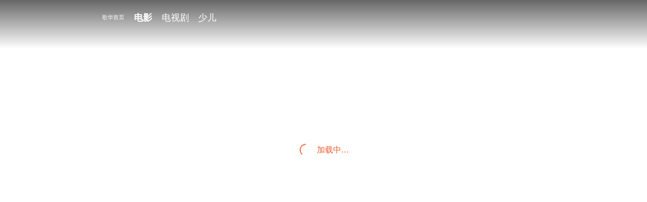

--- FILE ---
content_type: text/css
request_url: https://gehua.wasu.cn/1.1.4.6/assets/css/index-page-e51463c3.css
body_size: -293
content:
.headerNav[data-v-8028b731]{background:linear-gradient(to bottom,rgba(0,0,0,.6) 0%,rgba(0,0,0,0) 100%)}


--- FILE ---
content_type: application/javascript; charset=utf-8
request_url: https://gehua.wasu.cn/1.1.4.6/assets/js/footer-view-b5a7f69f.js
body_size: -25
content:
import{c as o,u as s}from"./index-c1dc1892.js";import{g as t,v as _,r,u as a,p,k as c,_ as n}from"./vendors-be4b9ffb.js";const i={class:"w-full 3xl:px-35 2xl:px-15 xl:px-7.5 sm:px-10 pb-[100px]"},u=t({__name:"footer-view",setup(f){o();const e=s();return _(()=>e.footerNavList),r(0),a(),(x,d)=>(p(),c("div",i))}});const v=n(u,[["__scopeId","data-v-a51d2eb5"]]);export{v as f};


--- FILE ---
content_type: application/javascript; charset=utf-8
request_url: https://gehua.wasu.cn/1.1.4.6/assets/js/_id_-7d1415d6.js
body_size: 1109
content:
import{W as U,a as W,b as A,_ as E,c as R,d as q,e as D}from"./widget104.vue_vue_type_style_index_0_lang-e4e44f32.js";import{u as V}from"./use-lazy-data-e267f9ae.js";import{u as $,l as j,g as F,a as H,b as I}from"./index-c1dc1892.js";import{g as J,r as u,h as M,u as P,x as G,w as f,i as K,j as O,k as d,R as Q,S as X,D as i,E as Y,l as L,m as Z,p as n,n as k,q as o,T as ee}from"./vendors-be4b9ffb.js";import{S as ae}from"./ScrollToTop-e49fc04d.js";import"./corner-mark.vue_vue_type_script_setup_true_lang-b6a40c1d.js";const te={class:"relative min-h-[101vh]"},se={class:"w-full px-35 3xl:px-35 2xl:px-15 xl:px-7.5 sm:px-10"},ne={class:"max-w-[1920px] mx-auto"},me=J({__name:"[id]",setup(ie){const g=$(),x=j(),m=u([]),p=M(),w=P(),v=u(""),t=G({contentList:[],loading:!1,finished:!1,pageNum:1,pageSize:10}),_=u(!1),{target:z,isLazy:N}=V();f(()=>N.value,()=>{if(N.value){if(_.value)return;t.pageNum=t.pageNum+1,h(),N.value=!1}});const S=u(""),C=u(""),b=()=>{var e;Number((e=g.activeConfig)==null?void 0:e.advertisement_bar_url)===1&&I(2602,"","",(l,s)=>{S.value=s,C.value=l})};f(()=>{var e;return(e=g.activeConfig)==null?void 0:e.advertisement_bar_url},e=>{Number(e)===1&&b()},{immediate:!0,deep:!0});const B=u(),T=e=>{B.value=e},y=async()=>{var e,l,s;if((e=p.params)!=null&&e.id)m.value.forEach(c=>{var a;c.dataId===((a=p.params)==null?void 0:a.id)&&(v.value=c.reqUrl)});else if((l=m.value)!=null&&l.length)v.value=(s=m.value[0])==null?void 0:s.reqUrl;else return!1;h()},h=async()=>{t.loading=!0;const e=v.value;if(!e)return;let l={...F(e),page:t.pageNum,pageSize:t.pageSize};const s=await H(l);s.data.code===200?s.data.data&&s.data.data.length>0?(t.pageNum===1?t.contentList=s.data.data:t.contentList=t.contentList.concat(s.data.data),t.loading=!1):(_.value=!0,t.loading=!1):w.replace("/")};return f(()=>g.NavigationList,e=>{e&&(m.value=e,y())},{immediate:!0,deep:!0}),f(()=>{var e;return(e=p.params)==null?void 0:e.id},()=>{var e;(e=p.params)!=null&&e.id&&y()},{deep:!0}),K(()=>{x.deviceId||x.userAuth()}),(e,l)=>{var c;const s=O("van-loading");return n(),d("div",te,[(n(!0),d(Q,null,X(t.contentList,(a,r)=>(n(),d("div",{class:"w-full",key:a.id},[k("div",se,[k("div",ne,[a.type===141?(n(),o(E,{key:0,items:a,indexNum:r},null,8,["items","indexNum"])):i("",!0),a.type===104?(n(),o(R,{key:1,class:"w-full h-38.75 mb-[30px] rounded-lg",items:a,indexNum:r},null,8,["items","indexNum"])):i("",!0),a.type===151?(n(),o(q,{key:2,items:a,indexNum:r},null,8,["items","indexNum"])):i("",!0),a.type===115?(n(),o(U,{key:3,indexNum:r,itemName:a.name,list:a.manualList},null,8,["indexNum","itemName","list"])):i("",!0),a.type===123&&a.showType===0?(n(),o(W,{key:4,list:a.manualList,indexNum:r,itemName:a.name},null,8,["list","indexNum","itemName"])):i("",!0),a.type===123&&a.showType===1?(n(),o(A,{key:5,list:a.manualList,indexNum:r,itemName:a.name},null,8,["list","indexNum","itemName"])):i("",!0),a.type===20017?(n(),o(D,{key:6,items:a,indexNum:r,onChanLine:T},null,8,["items","indexNum"])):i("",!0)])])]))),128)),t.contentList.length>=t.pageSize?(n(),d("div",{key:0,ref_key:"target",ref:z},null,512)):i("",!0),t.loading?(n(),d("div",{key:1,class:Y(["w-full text-center h-100",(c=t.contentList)!=null&&c.length?"h-100":"h-150 flex items-center justify-center"])},[L(s,{size:"28px",color:"#EB5A24","text-size":"16px"},{default:Z(()=>[ee("加载中...")]),_:1})],2)):i("",!0),L(ae)])}}});export{me as default};
